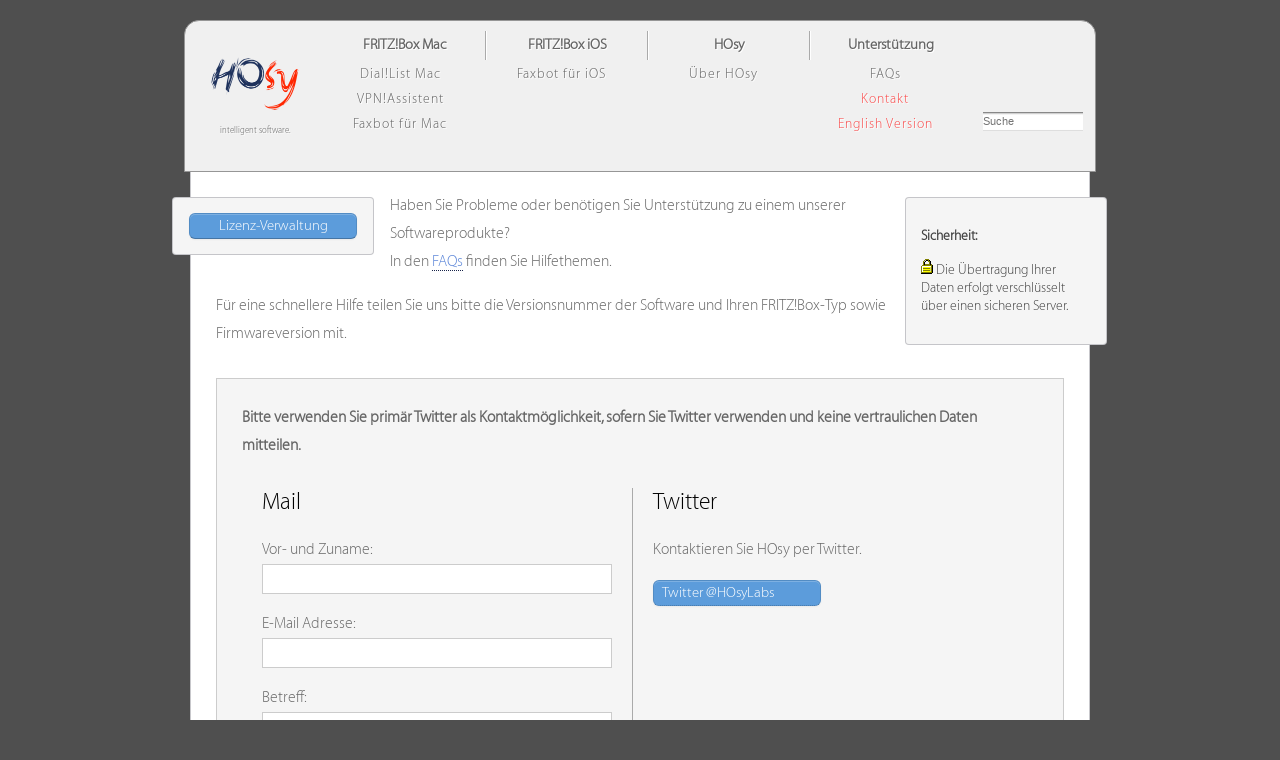

--- FILE ---
content_type: text/html
request_url: https://www.hosy.de/kontakt/index.php?lang=ger
body_size: 3046
content:
<html>
<head>
    <title>HOsy - Kontakt: Mail an Matthias Hühne</title>
    <meta http-equiv="Content-Type" content="text/html; charset=iso-8859-1" />
    <meta name="author" content="Matthias HÃ¼hne" />
    <meta name="description" content="HOsy : Kontakt" />
    <meta name="robots" content="index,follow" />
	<meta name="language" content="de" />
    <meta http-equiv="Content-Language" content="de" />
    <link rel="stylesheet" type="text/css" href="../basic_orange.css" title="style" />

	<script src="https://cdnjs.cloudflare.com/ajax/libs/jquery/3.0.0/jquery.min.js"><!-- --></script>
    <script src="https://hosy.de/kontakt/repliesio.js"><!-- --></script>
    <style>
      .ioreplies_suggestion {
	    margin-top: 20px;
        padding: 10px 10px 0 10px;
        cursor: pointer;
        background-color: white;
        border-radius: 5px;
        width: 350px;
        border: 1px solid #CCCCCC;
      }
      .ioreplies_suggestion_body_shown {
        cursor: inherit;
      }
      .ioreplies_suggestion_question {
        font-weight: bold;
        display: inline;
    	font-size: 1.0em;
      }
      .ioreplies_suggestion_more_button:after {
        content: "Anzeigen";
      }
      .ioreplies_suggestion_more_button {
        display: inline;
        position: relative;
        top: -1px;
        margin-left: 10px;
        padding: 2px 6px;
        border-radius: 4px;
        background-color: rgb(92, 156, 219);;
        color: white;
        font-size: 11px;
      }
    </style>
</head>
<body bgcolor="#FFFFFF">
	<div class="content">
		<div id="head" class="head">
		<div class="logoimage"><a href="../index.php" class="logolink" id="logoLink" title="HOsy - Home"><img src="../pixel/logo.png" width="88" height="53" alt="HOsy" border="0" id="logoImage" /></a><div class="logoaddon">intelligent software.</div></div>
	    <div id="menu">
	    	
		<ul id="linklisting_1" class="navboxright">
	        	<li id="groupList_1" class="groupList1">FRITZ!Box Mac</li>
	        	
	        <li id="subList_1" class="subList"><a href="../dialfritz/index.php" title="Der Anrufmanager für den Mac und der FRITZ!Box Fon" id="subLink_1" class="subLink1">Dial!List Mac</a></li><li id="subList_1" class="subList"><a href="../fritzvpn/index.php" title="VPN-Zugang für Ihre FRITZ!Box und Mac OS X, iOS oder eine weitere FRITZ!Box einrichten" id="subLink_1" class="subLink1">VPN!Assistent</a></li><li id="subList_1" class="subList"><a href="../faxer/index.php" title="Mit Faxbot senden Sie Fax-Nachrichten bequem über Ihre FRITZ!Box vom Mac aus" id="subLink_1" class="subLink1">Faxbot für Mac</a></li></ul><ul id="linklisting_2" class="navboxright">
	        	<li id="groupList_2" class="groupList2">FRITZ!Box iOS</li>
	        	
	        <li id="subList_2" class="subList"><a href="../faxer_ios/index.php" title="Faxbot - Fax versenden mit iOS und FRITZ!Box" id="subLink_2" class="subLink2">Faxbot für iOS</a></li></ul><ul id="linklisting_3" class="navboxright">
	        	<li id="groupList_3" class="groupList3">HOsy</li>
	        	
	        <li id="subList_3" class="subList"><a href="../aboutme/index.php" title="Fakten über HOsy" id="subLink_3" class="subLink3">Über HOsy</a></li></ul><ul id="linklisting_4" class="navboxrightlast">
	        	<li id="groupList_4" class="groupList4">Unterstützung</li>
	        	
	        <li id="subList_4" class="subList"><a href="../faq/index.php" title="Häufig gestellte Fragen" id="subLink_4" class="subLink4">FAQs</a></li><li id="subList_4" class="subList"><a href="https://www.hosy.de/kontakt/index.php?lang=ger" title="Kontaktformular" id="subLink_4" class="subLinkAct4">Kontakt</a></li><li id="subList_4" class="subList"><a href="?lang=eng" title="Site in English" id="subLink_4" class="subLinkAct4">English Version</a></li></ul></div>
		<div class="searchcon">
		<form id="search" method="post" action="../suche.php">
			<input name="q" placeholder="Suche" autosave="HOsy" results="5" class="sbox" id="q" type="search" />
						<script type="text/javascript" language="JavaScript">
			
			<!--
			function detect() {
			var agent 	= navigator.userAgent.toLowerCase();
			var safariVer = (agent.indexOf(‘safari/‘) != -1) ? parseInt(agent.split(‘safari/‘)[1]) : 0;
			this.isMac		= (agent.indexOf(‘mac‘) != -1);
			this.isWin		= (agent.indexOf(‘win‘) != -1);
			this.isWin2k	= (this.isWin &#38;&#38; (
					agent.indexOf(‘nt 5‘) != -1));
			this.isWinSP2	= (this.isWin &#38;&#38; (
					agent.indexOf(‘xp‘) != -1 || 
					agent.indexOf(‘sv1‘) != -1));
			this.isOther	= (
					agent.indexOf(‘unix‘) != -1 || 
					agent.indexOf(‘sunos‘) != -1 || 
					agent.indexOf(‘bsd‘) != -1 ||
					agent.indexOf(‘x11‘) != -1 || 
					agent.indexOf(‘linux‘) != -1);
			this.isSafari	= (agent.indexOf(‘safari‘) != -1);
			this.isSafari2	= (safariVer >= 412);
			this.isOpera	= (agent.indexOf(‘opera‘) != -1);
			this.isNN		= (agent.indexOf(‘netscape‘) != -1);
			this.isIE		= (agent.indexOf(‘msie‘) != -1);
			}
			//--></script>
			<script type="text/javascript" language="JavaScript">
			
			<!--
			var browser = new detect();
			var str = (browser.isIE) ? "Search" : "Search";
			var q=document.getElementById(‘q‘);
			if (!browser.isSafari2) {q.value=str;q.onfocus=function(){q.value="";q.style.color="#000";};}
			//--></script>
		</form>
	</div>
	</div>
		<div class="leftbar">
		  <div class="conleft">
	<div class="well">   
	<center><a href="../dialfritz/login.php" title="Lizenz-Verwaltung" class="btn small danger">Lizenz-Verwaltung</a></center>
	</div>
		  </div>
	 	</div>
 		<div class="rightbar">
 			<div class="conright">
	<div class="well" style="margin-top:0px;">    
	<p><strong>Sicherheit:</strong></p> 
	 			<p><img src="../pixel/ssl.gif" width="12" height="15" alt="SSL" /> Die Übertragung Ihrer Daten erfolgt verschlüsselt über einen sicheren Server.</p>
	</div>
 			</div>
 		</div>
		<div class="text">
	 		<p>Haben Sie Probleme oder benötigen Sie Unterstützung zu einem unserer Softwareprodukte? <br />In den <a href="../faq/index.php" title="FAQs" class="linkList1">FAQs</a> finden Sie Hilfethemen.</p>
	 		<p>Für eine schnellere Hilfe teilen Sie uns bitte die Versionsnummer der Software und Ihren FRITZ!Box-Typ sowie Firmwareversion mit.</p>
		<div class="graybox">
		
		
		<div style="width:100%;height:650px;clear:both;">
			<strong>Bitte verwenden Sie primär Twitter als Kontaktmöglichkeit, sofern Sie Twitter verwenden und keine vertraulichen Daten mitteilen.</strong><br /><br />
<div style="float:left;width:44%;height:100%;padding-right:20px;padding-left:20px;"><h2>Mail</h2>

		<form action="index.php" method="POST" enctype="multipart/form-data" id="ioreplies_contactForm">
			
			<p><span id="label_name">Vor- und Zuname:</span><br />
			<input type="text" name="name" value="" class="input" id="name" /></p>
			<p><span id="label_email">E-Mail Adresse:</span><br />
			<input type="text" name="email" value="" class="input" id="email" /></p>
			<p><span id="label_subject">Betreff:</span><br />
			<input type="text" name="subject" value="" class="input" id="subject" /></p>
			<p><span id="label_subject">Software:</span><br />
			<select name="product_name" class="input">
			 <option value=""> - Auswahl - </option>
			 <optgroup label="Allgemein">
			 	<option value="Lizenzproblem">Lizenz (nicht erhalten, verloren, Zahlungsweise)</option>
			 	<option value="Presse">Presse</option>
			 	<option value="Andere Anfrage">Andere Anfrage</option>
			 </optgroup>
			 <optgroup label="Software">
			 	<option value="Dial!List Mac">Dial!List für Mac</option>
			 	<option value="Dial!List iOS">Dial!List für iOS</option>
			 	<option value="Faxbot Mac">Faxbot für Mac</option>
			 	<option value="Faxbot iOS">Faxbot für iOS</option>
			 	<option value="Smart!Home">Smart!Home</option>
			 	<option value="VPN!Assistent Mac">VPN!Assistent für Mac</option>
			 	<option value="VPN!Assistent iOS">VPN!Assistent für iOS</option>
			 </optgroup>
			</select></p>
			<p><span id="label_message">Nachricht:</span><br />
			<textarea name="body" cols="25" rows="7" class="inputText" id="body"></textarea></p>
			<p>
    
    <p>
      <label for="attachments">Anhänge: (optional)</label>
      <input type="file" id="attachments" name="attachments[]" multiple="true" />
    </p>
			
    
			<input type="submit" value="Abschicken" name="send" class="btn small danger" />
			</p>	
		</form>
</div>
<div style="float:left;width:44%;border-left: 1px solid rgba(170,170,170,1.0);height:100%;padding-left:20px;padding-right:20px;"><h2>Twitter</h2>
<p>
Kontaktieren Sie HOsy per Twitter. </p>
 		<p><a href="https://twitter.com/HOsyLabs" class="btn small danger" style="margin-bottom:50px;">Twitter @HOsyLabs</a></p>
		
		<div id="ioreplies_suggestions"><!-- --></div>
		
</div>
</div>
		</div>
 		</div>
		<div class="footer" id="footer">
	<table width="100%" cellpadding="0" cellspacing="0" border="0">
		<tr>
			<td class="footerCopy">Copyright © 2003-2026 by <a rel="me" href="https://mastodon.social/@HOsy">Matthias Hühne</a></td>
			<td class="footerNav" id="footerNav"> <a href="../privacy/index.php" title="Datenschutz" id="footerLink2" class="footerLink">Datenschutz</a><a href="../impressum/index.php" title="Impressum" id="footerLink1" class="footerLink">Impressum</a></td>
		</tr>
	</table>
</div>
	</div>
</body>
</html>

--- FILE ---
content_type: text/css
request_url: https://www.hosy.de/basic_orange.css
body_size: 6616
content:
/*** Globales CSS** @created 05 2004* @creator Matthias Hühne <mail@hosy.de>* @copyright Matthias Hühne* @company HOsy* @version $Revision: 1.13 $* @author $Author: matthias $* @date $Date: 2005/08/23 16:30:47 $*/@font-face {    font-family: 'Myriad Set Pro';    font-style: normal;    font-weight: 200;    src: url(/fonts/myriad-set-pro_thin.woff) format("woff")}@font-face {    font-family: 'Myriad Set Pro Text';    font-style: normal;    font-weight: 200;    src: url(/fonts/myriad-set-pro_text.woff) format("woff")}#steve-jobs a {background: url("/images/linen.png") repeat #2C2C2C;border-bottom: 1px solid black;line-height: 41px;color: white;display: block;font-family: Georgia, "Times New Roman", serif;font-size: 16px;-webkit-font-smoothing: antialiased;height: 40px;text-align: center;text-shadow: 0 1px 1px rgba(0, 0, 0, .33);}.logoimage {	width: 100px;	height: 74px;	width:140px;	text-align:center;	padding-top:36px;	padding-bottom: 0px;	float:left;}.logoaddon {	font-size:9px;	padding-top:7px;	width:140px;	margin-bottom:0px;	padding-bottom:0px;	color: rgba(100,100,100,1.0);	text-shadow: 1px 1px 0px #fff;}.content {	padding-top: 0px;	height:auto;    width: 900px;// 763px;    margin: auto;//    padding-top:10px;    text-align:left;    //background:url(pixel/bg_content.gif);//    background-repeat:repeat-y;        }.leftbar {	width:240px;	float: left;	height: auto;	padding:0px;	margin:0px;	margin-top:5px;    font-size: 11px;    margin-left:-40px;}.rightbar {	width:200px;	float: right;	height: auto;	padding:0px;	margin:0px;	margin-top:5px;    font-size: 11px;}.conright {	margin:5px;	margin-right:12px;	margin-top:20px;}.conleft {	margin:5px;	margin-left:12px;	margin-top:20px;}.text {	height: auto;    padding:25px;    padding-top:4px;    font-size: 16px;    margin-left: 0px;//	margin-left: 240px;	margin-right: 0px;// 200px;//	border-left: 1px solid #F6F6F6;//	border-right: 1px solid #F6F6F6;	margin-top:0px;//	border: 1px solid rgba(150,150,150,1.0);	background-color:rgb(255,255,255);//rgba(250,250,250,1.0);	/*    box-shadow:         inset 0px 11px 8px -10px #CCC,        inset 0px -11px 8px -10px #CCC;         */                border-left-color: rgba(186, 186, 191, 0.8);border-left-style: solid;border-left-width: 1px;border-right-color: rgba(186, 186, 191, 0.8);border-right-style: solid;border-right-width: 1px;}.textpaper {	height: auto;    padding:25px;    padding-top:4px;    font-size: 12px;    margin-left: 0px;//	margin-left: 240px;	margin-right: 0px;// 200px;//	border-left: 1px solid #F6F6F6;//	border-right: 1px solid #F6F6F6;	margin-top:0px;//	border: 1px solid rgba(150,150,150,1.0);	background-color:rgb(255,255,255);//rgba(250,250,250,1.0);    box-shadow:         inset 0px 11px 8px -10px rgba(0,0,0,0.8),        inset 0px -11px 8px -10px #CCC;     background-image:url('smarthome/pixel/wallpaper.png');background-repeat: no-repeat;   // box-shadow: inset 1px 4px 15px -6px; }body {    margin-left:0px;    margin-right:0px;    margin-top:20px;    margin-bottom:20px;    text-align:center;    background-color:rgba(250, 250, 250, 1.0);    background-color:rgba(60,60,60,0.9);    /*background:url(pixel/bg_noise.png);*/    }body, .text, .conleft, .conright, .header, .td {	font: 1em/180% "Myriad Set Pro","Lucida Grande", Verdana, Helvetica, Arial, sans-serif;	font-family: "Myriad Set Pro","Lucida Grande", Verdana,Geneva,Lucida,LuciduxSans,sans-serif;	font-size:16px;	color: rgb(102,102,102);// rgb(59, 61, 63);//#18244A;//}.head {	height: 130px;	padding: 0px;	border: 1px solid rgba(150,150,150,1.0);//	background-color: rgba(170,170,170,0.8);/*    background: rgb(250,250,250);    background: -moz-linear-gradient(top,  rgba(250,250,250,1) 0%, rgba(225,225,225,1) 100%);     background: -webkit-gradient(linear, left top, left bottom, color-stop(0%,rgba(250,250,250,1)), color-stop(100%,rgba(225,225,225,1)));     background: -webkit-linear-gradient(top,  rgba(250,250,250,1) 0%,rgba(225,225,225,1) 100%);     background: -o-linear-gradient(top,  rgba(250,250,250,1) 0%,rgba(225,225,225,1) 100%);     background: -ms-linear-gradient(top,  rgba(250,250,250,1) 0%,rgba(225,225,225,1) 100%);     background: linear-gradient(to bottom,  rgba(250,250,250,1) 0%,rgba(225,225,225,1) 100%);     filter: progid:DXImageTransform.Microsoft.gradient( startColorstr='#fafafa', endColorstr='#e1e1e1',GradientType=0 ); */background-color: rgb(240, 240, 240);	padding-bottom: 20px;//	position: fixed;	width: 910px;	-webkit-border-radius: 15px 15px 0px 0px;        border-radius: 15px 15px 0px 0px;	margin-left: -6px;    }.footer {	border-bottom: 1px solid #A4A3A6;    padding-top:5px;    padding-bottom:5px;    color:#565656;    	margin-left: -6px;	width: 910px;    height: 20px;	border: 1px solid rgba(150,150,150,1.0);	-webkit-border-radius: 0px 0px 15px 15px;        border-radius: 0px 0px 15px 15px;background-color: rgb(240, 240, 240);}.footerNav {    text-align: right;    font-size:10px;    padding-right:25px;}.footerCopy {    text-align: left;    font-size:10px;    padding-left:25px;	text-shadow: 1px 1px 0px #fff;}a.footerLink {    color:#565656;color:rgb(102, 102, 102);	text-shadow: 1px 1px 0px #fff;}h2{color:rgb(0,0,0);font-weight: 500;}h2.special1, h2.special2, h2.special3, h2.special4, h2.special, h2.beta {	color:#FFFFFF;	border-top: 1px solid #100B28;	border-bottom: 1px solid #100B28;	background-color:#F6F6F6;    font-size: 12px;    text-align: center;	font-weight:normal;    background: url(pixel/h3_special_test.png);    background-repeat:repeat-x;	line-height:21px;	height:21px;    margin-top:20px;    -moz-border-radius: 5px;-webkit-border-radius: 5px;border-radius: 5px;}h2.special1 {    background: url(pixel/h3_special_test_1.png);	border-top: 1px solid #4973C5;	border-bottom: 1px solid #4973C5;}h2.special2 {    background: url(pixel/h3_special_test_2.png);	border-top: 1px solid #5D87D9;	border-bottom: 1px solid #5D87D9;}h2.special3 {    background: url(pixel/h3_special_test_3.png);	border-top: 1px solid #10BE00;	border-bottom: 1px solid #10BE00;}h2.special4 {    background: url(pixel/h3_special_test_4.png);	border-top: 1px solid #EB8900;	border-bottom: 1px solid #EB8900;}h2.beta {    background: url(pixel/h3_beta.png);	border-top: 1px solid #FFFFFF;	border-bottom: 1px solid #000000;}h3 {    color:#2A2A2A;    padding-left:5px;	border-top: 1px solid #BABABF;	border-bottom: 1px solid #BABABF;	vertical-align:middle;	line-height:24px;    font-size: 12px;    margin-top:20px;	font-weight:normal;    /*    background-image: -webkit-gradient(linear, 0% 0%, 0% 100%, from(    rgb(250, 250, 250)), to(    rgb(225, 225, 225)));    */        background: rgb(250,250,250); /* Old browsers */background: -moz-linear-gradient(top,  rgba(250,250,250,1) 0%, rgba(225,225,225,1) 100%); /* FF3.6+ */background: -webkit-gradient(linear, left top, left bottom, color-stop(0%,rgba(250,250,250,1)), color-stop(100%,rgba(225,225,225,1))); /* Chrome,Safari4+ */background: -webkit-linear-gradient(top,  rgba(250,250,250,1) 0%,rgba(225,225,225,1) 100%); /* Chrome10+,Safari5.1+ */background: -o-linear-gradient(top,  rgba(250,250,250,1) 0%,rgba(225,225,225,1) 100%); /* Opera 11.10+ */background: -ms-linear-gradient(top,  rgba(250,250,250,1) 0%,rgba(225,225,225,1) 100%); /* IE10+ */background: linear-gradient(to bottom,  rgba(250,250,250,1) 0%,rgba(225,225,225,1) 100%); /* W3C */filter: progid:DXImageTransform.Microsoft.gradient( startColorstr='#fafafa', endColorstr='#e1e1e1',GradientType=0 ); /* IE6-9 */    	height:22px;    text-shadow: #FFFFFF 1px 1px 1px;}.container_old {    padding: 3px;	border: 1px solid #F6F6F6;}a.linkList0 {	color: #FF0000;    text-decoration:none;    border-bottom: none;}a.linkList1 {	color: #5D87D9;    text-decoration:none;    border-bottom: none;}a.linkList2 {	color: #45A4DC;    text-decoration:none;    border-bottom: none;}a.linkList3 {	color: #26CB00;    text-decoration:none;    border-bottom: none;}a.linkList4 {	color: #FF9D01;    text-decoration:none;    border-bottom: none;}a.special {    color:#18244A;	color:#FFFFFF;    text-decoration:none;    border-bottom: none;}a.special:hover {    color:#18244A;    text-decoration:none;    border-bottom: none;}a {    color:#18244A;    text-decoration:none;}a:hover {    text-decoration:none;    border-bottom: none;}.text a{	border-bottom:1px dotted #18244A;}a.special {	border:none;}image {    border-color:#CCCCCC;    padding:0px;}a.imagelink, .footerLink {    text-decoration:none;    color: #CCCCCC;    border: none;color:rgb(102, 102, 102);}a:hover.imagelink {    text-decoration:none;}a.faqlink {    color:#18244A;    border-bottom: none;//	border-bottom:1px dotted #18244A;}a:hover.faqlink {}a.logolink {    color:#FFFFFF;    text-decoration:none;    border-bottom: none;}a:hover.logolink {    color:#FFFFFF;    text-decoration:none;}a.navi {    text-decoration:none;    border-bottom: none;}a:hover.navi {    color:#FFFFFF;    text-decoration:none;}a.naviaktiv {    text-decoration:none;    border-bottom: none;}a:hover.naviaktiv {    text-decoration:none;}select {	font-size: 12px;}.input ,.inputError,.inputButton, .inputText {	border: 1px solid #CCCCCC;    width: 350px;    padding:2px;    font-family:"Myriad Set Pro","Lucida Grande", "Century Gothic", Verdana, sans-serif;    font-weight:normal;    font-size: 16Px;    height: 30px;}.inputError {    border-color:red;}.inputButton {    background-color: #F6F6F6;    color:#18244A;    width:125px;    padding:0px;}.inputsmall ,.inputsmallError,.inputsmallButton {	border: 1px solid #CCCCCC;    width: 128px;    padding:1px;    font-family:"Myriad Set Pro","Lucida Grande", "Century Gothic", Verdana, sans-serif;    font-weight:normal;    font-size: 11px;}.inputsmallError {    border-color:red;}.submit {	vertical-align:middle;}.inputText {	height: 150px;}h2.error {    color:red;    font-size: 14px;	padding-top: 100px;	padding-bottom: 150px;	font-weight:normal;}h2.dashed{border-top-width: 1px;border-top-color: rgb(204, 204, 204);border-top-style: dashed;padding-top:20px;}.error {    color:red;}.tertiaernav {	list-style-image:url(pixel/pfeil_orange.gif);    font-family:"Myriad Set Pro","Lucida Grande", "Century Gothic", Verdana, sans-serif;	font: 1em/180% "Myriad Set Pro","Lucida Grande", Verdana, Helvetica, Arial, sans-serif;    padding-left: 36px;    margin-left: 0px;}.download {	list-style-image:url(pixel/download.png);    font-family:"Myriad Set Pro","Lucida Grande", "Century Gothic", Verdana, sans-serif;	font: 1em/180% "Myriad Set Pro","Lucida Grande", Verdana, Helvetica, Arial, sans-serif;    padding-left: 36px;    margin-left: 0px;}i {    font-size: 10px;}.news {	list-style-type: none;	padding-bottom: 4px;}.newsdate {    text-align:right;}.newsachtung {	list-style-image:url(pixel/achtung.gif);	padding-bottom: 4px;}.newsupdate {	list-style-image:url(pixel/update.gif);	padding-bottom: 4px;}.newsnew {	list-style-image:url(pixel/new.gif);	padding-bottom: 4px;}.navbox ,.navboxall,.navboxright,.navboxleft,.navboxrightlast {	border: 0;	margin: 0;	padding: 0;	float: left;	text-align: center;	//height: 126px;	//background-color:#FFFFFF;}.faqblock1 {	border-top: 1px dashed rgba(170,170,170,1.0);	padding-top:12px;}.faqblock4 {	border-top: 1px solid #EB8900;	padding-top:12px;}.menu {}.navboxall {//	border-left: 1px solid #FFFFFF;//	border-right: 1px solid #FFFFFF;}.navboxright {//	border-right: 1px solid #FFFFFF;}.navboxrightlast {//	border:none;}.navboxleft {//	border-left: 1px solid #FFFFFF;}.groupList ,.groupList1,.groupList2,.groupList3,.groupList4 {	text-align: center;	vertical-align:middle;//	background-color: #FF9D01;	color: rgba(100,100,100,1.0);	text-shadow: 1px 1px 0px #fff;	width: 150px;	font-size: 15px;	height:19px;	line-height:19px;	list-style:none;	margin-top:10px;}.groupList1 {//	background-color: #5D87D9;//	background:url(pixel/menu1n.png);	background-position:left;	background-repeat:no-repeat;	border-right: 1px solid rgba(170,170,170,1.0);	padding:5px;	font-weight: bold;}.groupList2 {//	background-color: #45A4DC;//    background: url(pixel/top_2.png);	border-left: 1px solid rgba(255,255,255,1.0);	border-right: 1px solid rgba(170,170,170,1.0);	padding:5px;	font-weight: bold;}.groupList3 {//	background-color: #26CB00;//    background: url(pixel/top_3.png);	border-left: 1px solid rgba(255,255,255,1.0);	border-right: 1px solid rgba(170,170,170,1.0);	padding:5px;	font-weight: bold;}.groupList4 {//	background-color: #FF9D01;//	background:url(pixel/menu4n.png);	background-position:left;	background-repeat:no-repeat;	padding:5px;	font-weight: bold;	border-left: 1px solid rgba(255,255,255,1.0);}.subList {	list-style:none;}.subList:hover {	list-style:none;}.subLink,.subLink1,.subLink2,.subLink3,.subLink4,.subLinkAct1,.subLinkAct2,.subLinkAct3,.subLinkAct4 {	width: 150px;	height: 1.8em;	border-bottom: none;	padding: 0;	margin: 0 0 0 0;	color: #FFFFFF;	text-decoration: none;	display: block;	text-align: center;	font-size: 14px;	font-weight: normal;	letter-spacing: 1px;	line-height: 2em;	color: rgba(100,100,100,1.0);	text-shadow: 1px 1px 0px #fff;}.subLink1 {}.subLink2 {}.subLink3 {}.subLink4 {}.subLink1:hover {	text-decoration: none;	color:#5D87D9;	color:red;//	font-weight: bold;	color:red;}.subLink2:hover {	text-decoration: none;	color:#45A4DC;	color:red;}.subLink3:hover {	text-decoration: none;	color:#26CB00;	color:red;}.subLink4:hover {	text-decoration: none;	color:#FF9D01;	color:red;}.subLinkAct1 {	color:#5D87D9;	color:rgba(255,0,0,0.7);//	font-weight: bold;}.subLinkAct1:hover {	text-decoration: none;	color:#5D87D9;	color:red;}.subLinkAct2 {	color:#45A4DC;	color:rgba(255,0,0,0.7);}.subLinkAct2:hover {	text-decoration: none;	color:#45A4DC;	color:red;}.subLinkAct3 {	color:#26CB00;	color:rgba(255,0,0,0.7);}.subLinkAct3:hover {	text-decoration: none;	color:#26CB00;	color:red;}.subLinkAct4 {	color:#FF9D01;	color:rgba(255,0,0,0.7);}.subLinkAct4:hover {	text-decoration: none;	color:#FF9D01;	color:red;}form {margin: 0; padding: 0;}select, input {font-size: 11px;}input.sbox {	color: #80808C; 	height: 19px; 	width: 100px; 	border: 0; 	background: white url(pixel/search_back.png) repeat-x left top; 	padding: 0px;	line-height:19px;	xpadding-top:3px;}select {	width: 120px; 	margin-top: 5px;}.srchimgs {margin-bottom: 1px;}html>body .srchimgs {margin-bottom: 0;}/*\*/html>body* input {font-size: 11px;}html>body* .srchimgs {display: none;}html>body* input.sbox {width: 125px; color: #000;}/**/.searchcon {	padding-right:7px;	xpadding-left:5px;	margin-top:91px;	text-align:center;	width:110px;	float: right;}        .donaterTable {            padding-bottom:10px;            padding-top:10px;        }        .donaterLeft {            float:left;            height:auto;            width:72px;        }        .donaterRight {            float:right;            height:auto;            width:72px;            text-align:center;        }        .donaterText {            margin-left:72px;            margin-right:72px;            height:auto;        }                .version    {-webkit-transition-delay: 0s;-webkit-transition-duration: 0.5s;-webkit-transition-property: all;-webkit-transition-timing-function: cubic-bezier(0.25, 0.1, 0.25, 1);background-attachment: scroll;background-clip: border-box;background-color: rgba(0, 0, 0, 0);background-image: -webkit-gradient(linear, 0% 0%, 0% 100%, from(rgb(255, 255, 255)), to(rgb(244, 244, 244)));background-origin: padding-box;border-bottom-color: rgb(204, 204, 204);border-bottom-left-radius: 8px;border-bottom-right-radius: 8px;border-bottom-style: solid;border-bottom-width: 1px;border-left-color: rgb(204, 204, 204);border-left-style: solid;border-left-width: 1px;border-right-color: rgb(204, 204, 204);border-right-style: solid;border-right-width: 1px;border-top-color: rgb(204, 204, 204);border-top-left-radius: 8px;border-top-right-radius: 8px;border-top-style: solid;border-top-width: 1px;color: rgba(96,96,96,1);display: block;font-family: "Myriad Set Pro",'Helvetica Neue', arial, serif;font-size: 12px;font-style: normal;font-variant: normal;font-weight: bold;height: 20px;line-height: 20px;margin-bottom: 5px;margin-left: 0px;margin-right: 0px;margin-top: 0px;min-height: 20px;min-width: 140px;padding-bottom: 0px;padding-left: 10px;padding-right: 0px;padding-top: 1px;position: relative;text-decoration: none;text-shadow: rgb(255, 255, 255) 0px 1px 1px;vertical-align: baseline;width: 115px;-webkit-border-radius: 8px;-moz-border-radius: 8px;border-radius: 8px;background:rgb(245, 245, 245);    }  .releasedate {	 padding-left: 15px;	 font-weight: normal;	 font-size: 11px; }           ul.notes    {	    list-style-type: none;    border-bottom-width: 1px;	    border-bottom-color: rgb(204, 204, 204);border-bottom-style: dashed;padding-bottom: 15px;    }    .fixedlabel    {-webkit-font-smoothing: antialiased;background-attachment: scroll;background-clip: border-box;background-color: rgb(75, 173, 0);background-image: none;background-origin: padding-box;border-bottom-color: rgb(255, 255, 255);border-bottom-left-radius: 3px;border-bottom-right-radius: 3px;border-bottom-style: none;border-bottom-width: 0px;border-left-color: rgb(255, 255, 255);border-left-style: none;border-left-width: 0px;border-right-color: rgb(255, 255, 255);border-right-style: none;border-right-width: 0px;border-top-color: rgb(255, 255, 255);border-top-left-radius: 3px;border-top-right-radius: 3px;border-top-style: none;border-top-width: 0px;box-sizing: border-box;color: rgb(255, 255, 255);display: inline;font-family: "Myriad Set Pro",'Helvetica Neue', arial, sans-serif;font-size: 10px;font-style: normal;font-weight: bold;height: auto;line-height: 10px;list-style-image: none;list-style-position: outside;list-style-type: none;margin-bottom: 0px;margin-left: 0px;margin-right: 0px;margin-top: 0px;overflow-y: visible;padding-top: 3px;padding-bottom: 2px;padding-left: 3px;padding-right: 3px;-webkit-border-radius: 3px;-moz-border-radius: 3px;border-radius: 3px;    }        .removelabel    {-webkit-font-smoothing: antialiased;background-attachment: scroll;background-clip: border-box;background-color: rgb(255, 0, 0);background-image: none;background-origin: padding-box;border-bottom-color: rgb(255, 255, 255);border-bottom-left-radius: 3px;border-bottom-right-radius: 3px;border-bottom-style: none;border-bottom-width: 0px;border-left-color: rgb(255, 255, 255);border-left-style: none;border-left-width: 0px;border-right-color: rgb(255, 255, 255);border-right-style: none;border-right-width: 0px;border-top-color: rgb(255, 255, 255);border-top-left-radius: 3px;border-top-right-radius: 3px;border-top-style: none;border-top-width: 0px;box-sizing: border-box;color: rgb(255, 255, 255);display: inline;font-family: "Myriad Set Pro",'Helvetica Neue', arial, sans-serif;font-size: 10px;font-style: normal;font-weight: bold;height: auto;line-height: 10px;list-style-image: none;list-style-position: outside;list-style-type: none;margin-bottom: 0px;margin-left: 0px;margin-right: 0px;margin-top: 0px;overflow-y: visible;padding-top: 3px;padding-bottom: 2px;padding-left: 3px;padding-right: 3px;-webkit-border-radius: 3px;-moz-border-radius: 3px;border-radius: 3px;    }        .newlabel    {-webkit-font-smoothing: antialiased;background-attachment: scroll;background-clip: border-box;background-color: #0486bc;background-image: none;background-origin: padding-box;border-bottom-color: rgb(255, 255, 255);border-bottom-left-radius: 3px;border-bottom-right-radius: 3px;border-bottom-style: none;border-bottom-width: 0px;border-left-color: rgb(255, 255, 255);border-left-style: none;border-left-width: 0px;border-right-color: rgb(255, 255, 255);border-right-style: none;border-right-width: 0px;border-top-color: rgb(255, 255, 255);border-top-left-radius: 3px;border-top-right-radius: 3px;border-top-style: none;border-top-width: 0px;box-sizing: border-box;color: rgb(255, 255, 255);display: inline;font-family: "Myriad Set Pro",'Helvetica Neue', arial, sans-serif;font-size: 10px;font-style: normal;font-weight: bold;height: auto;line-height: 10px;list-style-image: none;list-style-position: outside;list-style-type: none;margin-bottom: 0px;margin-left: 0px;margin-right: 0px;margin-top: 0px;overflow-y: visible;padding-top: 3px;padding-bottom: 2px;padding-left: 3px;padding-right: 3px;-webkit-border-radius: 3px;-moz-border-radius: 3px;border-radius: 3px;    }        .releaseheader    {    text-shadow: rgb(255, 255, 255) 0px 2px 1px;color: rgb(57, 61, 68);display: block;font-family: "Myriad Set Pro",'Helvetica Neue', arial, serif;font-size: 20px;font-style: normal;font-variant: normal;font-weight: bold;    }        ul.button {    color: #444;    font-size: 12px;/*    font: normal 12px arial, sans-serif;*/    text-decoration: none;    height: 25px;padding: 0px;width: 304px;margin-bottom: 10px;margin-top: 0px;list-style:none;padding: 15px;}li.left, li.leftactive{	padding: 0px;	margin: 0px;    float: left;    width: 100px;background-color: rgb(245,245,245);        height: 25px;    line-height: 25px;    text-align: center;    /*    border-bottom-left-radius: 17px;    border-top-left-radius: 17px;    */    -webkit-border-top-left-radius: 17px;-webkit-border-bottom-left-radius: 17px;-moz-border-radius-topleft: 17px;-moz-border-radius-bottomleft: 17px;border-top-left-radius: 17px;border-bottom-left-radius: 17px;    border-style: solid;    border-width: 1px;    border-color: rgb(170, 170, 170);    border-right-width: 0px;}li.leftactive{background-color: rgb(205,205,205);}li.right, li.rightactive{	padding: 0px;	margin: 0px;    display: block;    float: left;    width: 100px;background-color: rgb(245,245,245);    height: 25px;    line-height: 25px;    text-align: center;    /*    border-bottom-right-radius: 17px;    border-top-right-radius: 17px;    */        -webkit-border-top-right-radius: 17px;-webkit-border-bottom-right-radius: 17px;-moz-border-radius-topright: 17px;-moz-border-radius-bottomright: 17px;border-top-right-radius: 17px;border-bottom-right-radius: 17px;        border-style: solid;    border-width: 1px;    border-left-width:0px;    border-color:rgb(170, 170, 170);}li.rightactive{background-color: rgb(205,205,205);}ul li.leftactive a, ul li.middleactive a, ul li.rightactive a{	color:rgb(100, 100, 100);	color: rgb(255,255,255);	font-size:14px;	/*text-shadow: 1px 1px 0px #fff;	font-weight:bold;*/	text-decoration:none;	display:block;	border: none;}li.middle, li.middleactive{	padding: 0px;	margin: 0px;    display: block;    float: left;    width: 100px;background-color: rgb(245,245,245);    height: 25px;    line-height: 25px;    text-align: center;    border-style: solid;    border-width: 1px;    border-color:rgb(170, 170, 170);}li.middleactive{background-color: rgb(205,205,205);}ul li.left a, ul li.middle a, ul li.right a{	color:rgb(110, 110, 110);	font-size:14px;	/*	text-shadow: 1px 1px 0px #fff;	font-weight:bold;*/	text-decoration:none;	display:block;	border: none;}.democlick{width:200px;background-color:rgba(0,0,0,0.74);height:26px;    border-bottom-right-radius: 15px;    border-top-right-radius: 15px;    border-bottom-left-radius: 15px;    border-top-left-radius: 15px;    text-align: center;    color: #ffffff;    font-weight: normal;    line-height: 26px;    font-size: 14px;    margin-bottom: 10px;    text-shadow: #000000 1px 1px 4px;}/*----------------------slider---------------------------*/.featured_slider { 	width:337px; 	margin:auto; 	float:left; 	margin:18px 0 0 6px; 	margin-top:-729px;	margin-left: 258px;	}/*----------------------slider---------------------------*/.featured_slider_iphone5 { 	width:358px; 	margin:auto; 	float:left; 	margin:0px 0 0 0px; 	margin-left: -55px;		padding-right: 20px;	background-image:url('pixel/iPhone5_frame.png');	background-repeat: no-repeat;	height: 800px;}/** ----------------------------------------------------- **/#featured_border { position: relative; border: none; padding:0px; height:506px; margin: 0px; }#featured_border_iphone5 { position: relative; border: none; padding:0px; height:514px; margin: 0px; margin-left: 31px; margin-top: 129px; width: 300px; }#featured_wrapper { position: relative; width: 100%; height: 100%; overflow: hidden; }#featured_images { position: absolute; left: 0; top: 0; }#featured_images li { padding:0px;margin:0px;list-style:none;float: left; }#featured_wrapper ul { padding:0px;margin:0px;list-style:none;}#featured_positioner_desc { width:965px; height: 280px; position: absolute; top: 0px; left: 0px; }#featured_wrapper_desc { width: 100%; height:280px; position: relative; overflow: hidden; }#featured_desc { position: absolute; left: 0; bottom: 0;  padding:0px; margin:0px; }#featured_desc li { width: 965px; float: left;padding:0px; margin:0px; }#featured_desc li div { margin:0px 0 0px 0px; padding:10px; width:945px;  background: url(images/featured-desc-bg.png); }#featured_desc li h2 {color:#FFFFFF;font-size:18px;padding:0px 0 5px 0;margin:0px; }#featured_desc li p {color:#FFFFFF;font-size:12px;padding:0px 0 10px 0;margin:0px;line-height:18px;}#featured_buttons { background-color:rgba(0,0,0,0.74);height:26px;-webkit-border-radius: 15px;-moz-border-radius: 15px;border-radius: 15px; padding:0; list-style:none;padding-left: 10px;padding-right: 10px;width: 150px;margin-top: 130px; //150px;}#featured_buttons li { width: 22px; height: 26px; float: left; margin-left: 3px; text-align:center; font-size:14px; color:#FFFFFF; line-height:26px; cursor: pointer;    text-shadow: #000000 1px 1px 4px; }#featured_buttons li.clicked { color:rgb(195, 195, 195); }/**//*************/.btn:active {-webkit-box-shadow: inset 0 2px 4px rgba(0, 0, 0, 0.25), 0 1px 2px rgba(0, 0, 0, 0.05);-moz-box-shadow: inset 0 2px 4px rgba(0, 0, 0, 0.25), 0 1px 2px rgba(0, 0, 0, 0.05);box-shadow: inset 0 2px 4px rgba(0, 0, 0, 0.25), 0 1px 2px rgba(0, 0, 0, 0.05);}.btn:hover {background-position: 0 -15px;color: #333;text-decoration: none;}.btn.danger, .alert-message.danger, .btn.error, .alert-message.error {background-color: #c43c35;border-color: #c43c35 #c43c35 #882a25;border-color: rgba(0, 0, 0, 0.1) rgba(0, 0, 0, 0.1) rgba(0, 0, 0, 0.25);background-color: rgba(126, 188, 232, 1);/* gba(59,125,206,1) */background: rgb(92,156,219); /* Old browsers */}a:hover {color: #00438a;text-decoration: underline;}a:hover, a:active {outline: 0;}a:hover, a:active {outline: 0;}.btn {width:150px;cursor: pointer;display: inline-block;background-color: #e6e6e6;padding: 5px 14px 6px;color: #333;font-size: 13px;line-height: normal;border: 1px solid #ccc;border-bottom-color: #bbb;-webkit-border-radius: 4px;-moz-border-radius: 4px;border-radius: 4px;-webkit-box-shadow: inset 0 1px 0 rgba(255, 255, 255, 0.2), 0 1px 2px rgba(0, 0, 0, 0.05);-moz-box-shadow: inset 0 1px 0 rgba(255, 255, 255, 0.2), 0 1px 2px rgba(0, 0, 0, 0.05);box-shadow: inset 0 1px 0 rgba(255, 255, 255, 0.2), 0 1px 2px rgba(0, 0, 0, 0.05);-webkit-transition: 0.1s linear all;-moz-transition: 0.1s linear all;-ms-transition: 0.1s linear all;-o-transition: 0.1s linear all;transition: 0.1s linear all;}a {color: rgb(64, 64, 64);//#0069d6;text-decoration: none;line-height: inherit;font-weight: inherit;}		.btn.large {font-size: 15px;line-height: normal;padding: 9px 10px 9px;-webkit-border-radius: 6px;-moz-border-radius: 6px;border-radius: 6px;}			.btn.small {font-size: 15px;line-height: normal;padding: 4px 8px 4px;-webkit-border-radius: 6px;-moz-border-radius: 6px;border-radius: 6px;}		.btn.danger,.btn.danger:hover, .alert-message.danger:hover, .btn.error, .alert-message.error, .btn.error:hover, .alert-message.error:hover, .btn.success, .alert-message.success, .btn.success:hover, .alert-message.success:hover, .btn.info, .alert-message.info, .btn.info:hover, .alert-message.info:hover {color: #ffffff;}						.well		{/*			-webkit-box-shadow: rgba(0, 0, 0, 0.296875) 0px 10px 30px 0px;*/background-color: rgb(245, 245, 245);border-bottom-color: rgba(186, 186, 191, 0.8);border-bottom-left-radius: 4px;border-bottom-right-radius: 4px;border-bottom-style: solid;border-bottom-width: 1px;border-left-color: rgba(186, 186, 191, 0.8);border-left-style: solid;border-left-width: 1px;border-right-color: rgba(186, 186, 191, 0.8);border-right-style: solid;border-right-width: 1px;border-top-color: rgba(186, 186, 191, 0.8);border-top-left-radius: 4px;border-top-right-radius: 4px;border-top-style: solid;border-top-width: 1px;/*box-shadow: rgba(0, 0, 0, 0.296875) 0px 10px 30px 0px;*/color: rgb(64, 64, 64);display: block;font-family: "Myriad Set Pro",'Helvetica Neue', Helvetica, Arial, sans-serif;font-size: 14px;font-weight: normal;height:auto;line-height: 18px;margin-bottom: 20px;margin-left: 10px;margin-right: 0px;margin-top: 0px;min-height: 20px;overflow-y: visible;padding-bottom: 15px;padding-left: 15px;padding-right: 15px;padding-top: 15px;width: 170px;		}				li.tertnav		{		//padding: 5px;			padding-bottom: 7px;					padding-left: 0px;			margin-left:-35px;			list-style: none;		}				.graybox {    border: 1px  #CCC solid;/*    box-shadow:         inset 0px 11px 8px -10px #CCC,        inset 0px -11px 8px -10px #CCC; */        background-color:rgb(245,245,245);height:auto;        padding:25px;        width:auto;        clear:both;        margin-top:30px;        margin-bottom:30px;                            overflow:auto;    height: auto;        }.graybox h2 {	margin-top:0px;}.xk4lmu8{	float:right;	margin-left:10px;	margin-bottom:10px;	width:288px;	padding:0px;	background-image: url(pixel/xk4lmu8.jpg);}.clear{	clear:both;	height:0px;}ul{	list-style:circle;}.leftdiv{	float:left;	margin-left:-20px;	padding-right:10px;}.tablediv{	width:100%;	clear:both;    overflow:auto;}.twocolsleft{	float:left;	width:47%;	height:auto;//100%;	padding-right:15px;}.twocolsright{	float:left;	width:47%;	border-left: 1px dashed rgba(170,170,170,1.0);	height:auto;//100%;	padding-left:15px;	padding-right:10px;}#check ul     	     {	list-style: none;	padding-left:25px;}#check ul li:before{	content: "\272D\00a0\00a0"; //2714}#check2 ul     	     {	list-style: none;	padding-left:25px;}#check2 ul li:before{	content: "\272D\00a0\00a0";}#check2 ul li:last-child:before {    content: '';}#submenu ul{	margin-top:0px;	margin-bottom:0px;}#submenu ul li{//	padding-top: 4px;//	padding-bottom: 4px;	line-height: 26px;	padding-left: 0px;	margin-left:-35px;	list-style: none;}#submenu ul li a{	text-shadow: 1px 1px 0px #fff;}#submenu ul li a:hover{	color: rgba(255,0,0,0.7);	text-decoration: none;}#submenu ul li a.active{	text-shadow: 1px 1px 0px #fff;	color: rgba(255,0,0,0.7);}#submenu .btn.small.danger{margin-bottom: 7px;}.appIcon{	padding-top:7px;	padding-left:9px;	float:left;	padding-bottom:10px;	padding-right:20px;}            .appbg    {    	width: 130px;    	height: 130px;	    float: left;	    padding: 8px;	    padding-top: 18px;	    border-style: solid;	    border-color: transparent;	    border-width: 3px;	    margin-right: 7px;    }    .appbg:hover    {    	background-color: rgba(0,0,0,0.45);	    -webkit-border-radius: 15px;	    -moz-border-radius: 15px;	    border-radius: 15px;	    border-style: solid;	    border-color: white;	    border-width: 3px;    }    .appName    {	    padding-top:135px;    }                            #presentGroup{float:right;margin-right: 40px;}#presentOuter{    width: 120px;    height: 26px;    background: rgb(255, 255, 255);    border: 1px solid rgb(159, 159, 159);    -webkit-box-shadow: 0px 0.5px 2px 0 rgba(0, 0, 0, 0.503);       -moz-box-shadow: 0px 0.5px 2px 0 rgba(0, 0, 0, 0.503);            box-shadow: 0px 0.5px 2px 0 rgba(0, 0, 0, 0.503);    -webkit-border-radius: 4.5px 4.5px 4.5px 4.5px;       -moz-border-radius: 4.5px 4.5px 4.5px 4.5px;            border-radius: 4.5px 4.5px 4.5px 4.5px;}#presentInner{    letter-spacing: 0.1em;    text-decoration:none;    float:left;    margin-top: -25px;    margin-left:3px;    width: 116px;    height: 22px;    background-image: -webkit-gradient(linear, left top, left bottom, color-stop(0%, rgb(247, 74, 47)), color-stop(100%, rgb(171, 8, 5)));    background-image: -webkit-linear-gradient(top, rgb(247, 74, 47) 0%, rgb(171, 8, 5) 100%);    background-image:    -moz-linear-gradient(top, rgb(247, 74, 47) 0%, rgb(171, 8, 5) 100%);    background-image:     -ms-linear-gradient(top, rgb(247, 74, 47) 0%, rgb(171, 8, 5) 100%);    background-image:      -o-linear-gradient(top, rgb(247, 74, 47) 0%, rgb(171, 8, 5) 100%);    background-image:         linear-gradient(to bottom, rgb(247, 74, 47) 0%, rgb(171, 8, 5) 100%);    filter: progid:DXImageTransform.Microsoft.gradient(startColorstr='#f74a2f', endColorstr='#ab0805', GradientType=0);    background-repeat: no-repeat;    border: none;    text-shadow: 0px -1px 0px rgba(0, 0, 0, 0.498);    font-size: 12px;    line-height: 22px;    text-align: center;    font-weight: bold;    font-family: Helvetica-Bold, Helvetica, sans-serif;    color: rgb(255, 255, 255);    padding: 0px 0px;    -webkit-border-radius: 3px 3px 3px 3px;       -moz-border-radius: 3px 3px 3px 3px;            border-radius: 3px 3px 3px 3px;}.appNameTitle{	font-size:2em;	margin-top:115px;	color:rgb(0,0,0);}.appNameTitle h1{	font-weight: bold;	font-size: 26px;}

--- FILE ---
content_type: application/javascript
request_url: https://hosy.de/kontakt/repliesio.js
body_size: 1279
content:
! function() {
    window.RepliesContactForm = Object.create(null), RepliesContactForm.endpoint = "", RepliesContactForm.getProducts = function(e) {
        $.ajax({
            dataType: "json",
            url: "https://1.replies.io/api/contact_forms/vls816k855l7m2fa66gh8q8g4v/products",
            success: e
        })
    }, RepliesContactForm.getSuggestions = function(e, t, n, i) {
        $.ajax({
            dataType: "json",
            url: "https://1.replies.io/api/contact_forms/vls816k855l7m2fa66gh8q8g4v/suggestions?product_name=" + e + "&language=" + t,
            success: function(e) {
                var t = n.replace(/[;:,.?!']/g, " ").toLowerCase().split(/\s+/),
                    s = e.map(function(e) {
                        var n = t.filter(function(t) {
                            return e.keywordsLwc.indexOf(t) > -1
                        }).length;
                        return {
                            suggestion: e,
                            matches: n
                        }
                    }).filter(function(e) {
                        return e.matches > 0
                    }).sort(function(e, t) {
                        return -1 * (e.matches - t.matches)
                    });
                i(s.map(function(e) {
                    return e.suggestion
                }))
            }.bind(this)
        })
    }, RepliesContactForm.suggestionVote = function(e, t) {
        $.ajax({
            method: "POST",
            url: "https://1.replies.io/api/contact_forms/vls816k855l7m2fa66gh8q8g4v/suggestions/" + e + "/vote",
            success: function(e) {
                t && t(e)
            }.bind(this)
        })
    }
}(), $(function() {
    function e(e, t, n) {
        RepliesContactForm.getSuggestions(e, t, n, function(e) {
            var t = $("#ioreplies_suggestions").is(":empty");
            $("#ioreplies_suggestions").empty(), e.forEach(function(e) {
                $("#ioreplies_suggestions").append("<div class='ioreplies_suggestion' data-suggestion-id='" + e.id + "'><div class='ioreplies_suggestion_question'>" + e.question + "</div><div class='ioreplies_suggestion_more_button' /><div class='ioreplies_suggestion_body' style='display:none'>" + e.body + "</div></div>")
            }), t && e.length > 0 && $("#ioreplies_suggestions").hide().show("normal")
        })
    }
    var t = $("#ioreplies_contactForm");
    RepliesContactForm.endpoint = t.attr("action"), RepliesContactForm.getProducts(function(e) {
        var t = $("select[name=product_name]");
        e.forEach(function(e) {
           // t.append("<option>" + e.name + "</option>")
        })
    }), t.on("submit", function(e) {
        return e = e || window.event, $(this).find("[required]").each(function() {
            if (null == $(this).val() || "" == $(this).val()) return $(this).focus(), e.preventDefault(), !1;
            if ("email" === $(this).attr("type")) {
                var t = /^[a-z0-9._%+-]+@[a-z0-9.-]+\.[a-z]{2,63}$/;
                if (!t.test($(this).val().toLowerCase())) return $(this).focus(), alert("Email is invalid."), e.preventDefault(), !1
            }
        }), !0
    }), t.on("submit", function(e) {
        e = e || window.event;
        var n = [],
            i = [];
        if ($("#ioreplies_suggestions").find(".ioreplies_suggestion").each(function(e, t) {
                var s = $(t).find(".ioreplies_suggestion_question").text();
                n.push(s), $(t).hasClass("ioreplies_suggestion_body_shown") && i.push(s)
            }), n.length > 0) {
            var s = t.find("input[name=metadata]");
            s[0] || (t.append("<input type='hidden' name='metadata' value='{}'/>"), s = t.find("input[name=metadata]"));
            var o = JSON.parse(s.val());
            o.Suggestions = n, o["Suggestions (Opened)"] = i, s.val(JSON.stringify(o))
        }
        if (!t.find("input[name=utc_offset]")[0]) {
            var a = -(60 * (new Date).getTimezoneOffset());
            t.append("<input type='hidden' name='utc_offset' value='" + a + "'/>")
        }
    }), $("select[name=product_name]").change(function(t) {
        t = t || window.event;
        var n = t.target.value,
            i = $("*[name=language]").val(),
            s = $("*[name=body]").val();
        e(n, i, s)
    }), $("*[name=body]").keyup(function(t) {
        t = t || window.event;
        var n = $("*[name=product_name]").val(),
            i = $("*[name=language]").val(),
            s = t.target.value;
        e(n, i, s)
    }), $(document).on("click", ".ioreplies_suggestion", function(e) {
        e = e || window.event;
        var t = $(e.target);
        if (t.hasClass("ioreplies_suggestion") || (t = t.closest(".ioreplies_suggestion")), !t.hasClass("ioreplies_suggestion_body_shown")) {
            t.find(".ioreplies_suggestion_more_button").hide(), t.find(".ioreplies_suggestion_body").show(), t.addClass("ioreplies_suggestion_body_shown");
            var n = t.data("suggestion-id");
            RepliesContactForm.suggestionVote(n)
        }
    })
});